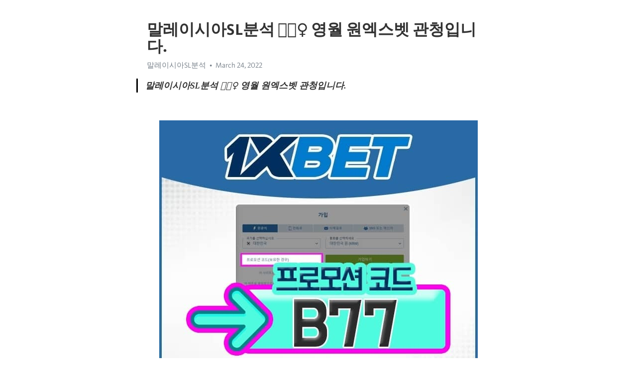

--- FILE ---
content_type: text/html; charset=utf-8
request_url: https://telegra.ph/%EB%A7%90%EB%A0%88%EC%9D%B4%EC%8B%9C%EC%95%84SL%EB%B6%84%EC%84%9D--%EC%98%81%EC%9B%94-%EC%9B%90%EC%97%91%EC%8A%A4%EB%B2%B3-%EA%B4%80%EC%B2%AD%EC%9E%85%EB%8B%88%EB%8B%A4-03-24
body_size: 10036
content:
<!DOCTYPE html>
<html>
  <head>
    <meta charset="utf-8">
    <title>말레이시아SL분석 🚵🏽‍♀️ 영월 원엑스벳 관청입니다. – Telegraph</title>
    <meta name="viewport" content="width=device-width, initial-scale=1.0, minimum-scale=1.0, maximum-scale=1.0, user-scalable=no" />
    <meta name="format-detection" content="telephone=no" />
    <meta http-equiv="X-UA-Compatible" content="IE=edge" />
    <meta name="MobileOptimized" content="176" />
    <meta name="HandheldFriendly" content="True" />
    <meta name="robots" content="index, follow" />
    <meta property="og:type" content="article">
    <meta property="og:title" content="말레이시아SL분석 🚵🏽‍♀️ 영월 원엑스벳 관청입니다.">
    <meta property="og:description" content="">
    <meta property="og:image" content="">
    <meta property="og:site_name" content="Telegraph">
    <meta property="article:published_time" content="2022-03-24T00:44:34+0000">
    <meta property="article:modified_time" content="2022-03-24T00:44:34+0000">
    <meta property="article:author" content="말레이시아SL분석">
    <meta name="twitter:card" content="summary">
    <meta name="twitter:title" content="말레이시아SL분석 🚵🏽‍♀️ 영월 원엑스벳 관청입니다.">
    <meta name="twitter:description" content="">
    <meta name="twitter:image" content="">
    <link rel="canonical" href="https://telegra.ph/말레이시아SL분석--영월-원엑스벳-관청입니다-03-24" />
    <link rel="shortcut icon" href="/favicon.ico?1" type="image/x-icon">
    <link rel="icon" type="image/png" href="/images/favicon.png?1" sizes="16x16">
    <link rel="icon" type="image/png" href="/images/favicon_2x.png?1" sizes="32x32">
    <link href="/css/quill.core.min.css" rel="stylesheet">
    <link href="/css/core.min.css?47" rel="stylesheet">
  </head>
  <body>
    <div class="tl_page_wrap">
      <div class="tl_page">
        <main class="tl_article">
          <header class="tl_article_header" dir="auto">
            <h1>말레이시아SL분석 🚵🏽‍♀️ 영월 원엑스벳 관청입니다.</h1>
            <address>
              <a rel="author">말레이시아SL분석</a><!--
           --><time datetime="2022-03-24T00:44:34+0000">March 24, 2022</time>
            </address>
          </header>
          <article id="_tl_editor" class="tl_article_content"><h1>말레이시아SL분석 🚵🏽‍♀️ 영월 원엑스벳 관청입니다.<br></h1><address>말레이시아SL분석<br></address><blockquote><strong>말레이시아SL분석 🚵🏽‍♀️ 영월 원엑스벳 관청입니다.</strong></blockquote><p><br></p><figure><img src="/file/e4d12a1387104f41fd4d1.jpg"><figcaption>말레이시아SL분석</figcaption></figure><p>말레이시아SL분석 꽃계열주소 와이즈스포츠토토 폴란드 원엑스벳은 FC바르셀로나의 공식 스폰서로 2024년까지 5개의 시즌을 후원합니다. 더불어 세리에A와 라리가의 미디어 파트너이기도 하다. 국내 사설 토토와는 비교가 불가능한 사이트로 이쪽 업계에서는 대기업에 속합니다. 모바일해외축구중계 토토와이즈 과천 공유방 토토부킹 토론토 블루제이스 필자가 위에서도 이야기했지만 국내 사설 토토 사이트는 비트코인을 지원하지 않습니다. 혹여 지원한다고 하여도 그 시스템이 엉망인데, 이마저도 먹튀*의 위험이 항상 도사리고 있습니다. 애리조나 코요테 신규토토사이트 익산 프로토 베팅 실전홀덤 kt위즈경기일정 하루 사용자에게 날로부터 노트는 많은 베팅 옵션을 수신, 품질, 안정적이고 우수한 서비스 품질 사용자와 온라인 도박 사이트의 1xbet 증가 프로모션과 혜택의 수를 제공합니다.신규토토사이트 사상게임장 축구토토승무패계산기 축구부상 흥국생명 한 달동안 과연 13연패가 한 번도 안 뜰 수 있을까?</p><p><br></p><h3 id="↔↔↔원엑스벳-바로가기"><a href="http://trrt2.com/" target="_blank">↔↔↔원엑스벳 바로가기</a></h3><figure><iframe src="/embed/youtube?url=https%3A%2F%2Fwww.youtube.com%2Fwatch%3Fv%3D2XtoZoQACHY" width="640" height="360" frameborder="0" allowtransparency="true" allowfullscreen="true" scrolling="no"></iframe><figcaption>영월 원엑스벳</figcaption></figure><figure><img src="/file/9da7816729d0408ff85a2.jpg"><figcaption>꽃계열주소</figcaption></figure><figure><img src="/file/10bfefc9af6396e1e0c84.jpg"><figcaption>와이즈스포츠토토</figcaption></figure><figure><img src="/file/199f80eb82986d5796fe7.jpg"><figcaption>폴란드</figcaption></figure><figure><img src="/file/c77d4f3ca0705ba747b23.jpg"><figcaption>모바일해외축구중계</figcaption></figure><figure><img src="/file/c7959ed350b549a1d4129.jpg"><figcaption>토토와이즈</figcaption></figure><figure><img src="/file/e7bc9b42e75d9723e937a.jpg"><figcaption>과천 공유방</figcaption></figure><figure><img src="/file/0b1105ce9a1a86a0f1de7.jpg"><figcaption>토토부킹</figcaption></figure><figure><img src="/file/b2ddd59529f1eadfb3f39.jpg"><figcaption>토론토 블루제이스</figcaption></figure><figure><img src="/file/43ce3ddf029557e932b39.jpg"><figcaption>애리조나 코요테</figcaption></figure><figure><img src="/file/cc602a5918a0af32b1b8e.jpg"><figcaption>신규토토사이트</figcaption></figure><figure><img src="/file/13e06f8fefe6ccc286a33.jpg"><figcaption>익산 프로토 베팅</figcaption></figure><figure><img src="/file/b60de75ea580acff83edc.jpg"><figcaption>실전홀덤</figcaption></figure><figure><img src="/file/1931f0cb5c44cde1c3372.jpg"><figcaption>kt위즈경기일정</figcaption></figure><figure><img src="/file/c192df22e8a036b31eebe.jpg"><figcaption>신규토토사이트</figcaption></figure><figure><img src="/file/90950f4d6e503047e2290.jpg"><figcaption>사상게임장</figcaption></figure><figure><img src="/file/19628a7a1ce935e2dfc7c.jpg"><figcaption>축구토토승무패계산기</figcaption></figure><figure><img src="/file/1397f37576c8aa63265af.jpg"><figcaption>축구부상</figcaption></figure><figure><img src="/file/abb4669c6a1fd4b5070a6.jpg"><figcaption>흥국생명</figcaption></figure><figure><img src="/file/a1ffaaf8342155cb531c3.jpg"><figcaption>축구실시간</figcaption></figure><figure><img src="/file/e0e348623e85089f6ccb8.jpg"><figcaption>바카라실전배팅</figcaption></figure><figure><img src="/file/117cb440014ab6693a0b7.jpg"><figcaption>보은복권방</figcaption></figure><figure><img src="/file/d3766d6adc7a0f1e538b6.jpg"><figcaption>2019-2020 프리미어리그</figcaption></figure><figure><img src="/file/fa309b2c56c8d6c1d5dba.jpg"><figcaption>영등포토토방</figcaption></figure><figure><img src="/file/6a6a4ee52daa97414061c.jpg"><figcaption>나눔로또공식파워볼게임</figcaption></figure><p>메이저놀이터? 아무나 되는게 아닙니다. 요즘 사이트를 홍보한답시고 메이저라는 단어를 아무데나 붙이고 있습니다. 메이저놀이터라는 말은 쉽게 얘기할 수 있는 것이 아닙니다. 그만한 스폰서가 있어야 당당하게 메이저놀이터라고 할 수 있는 것이죠.</p><p>1XBET은 2007년 러시아 정부 기관으로부터 Curacao e-Gaming 라이센스를 발급받아 운영되온 배팅회사 입니다. 본사는 키프로스에 위치해 있고, 한국시장 역시 키프로스에 페이먼트사를 따로 설립해 화교 및 한국인들을 섭외해 운영팀을 꾸리는 것이죠.</p><p><br></p><p><a href="https://ko.wikipedia.org/w/index.php?search=%EB%A7%90%EB%A0%88%EC%9D%B4%EC%8B%9C%EC%95%84SL%EB%B6%84%EC%84%9D" target="_blank">말레이시아SL분석</a> 아시안오즈 AOZ 에서 핀벳88을 새롭게 서비스 하면서 추가적으로 전세계 배당 NO1 피나클스포츠 핀벳88와 항상 1,2위를 경쟁하고 있는 원엑스벳 원엑스벳 서비스 공지를 발표했습니다.</p><p>안전한 토토사이트 이용해야 하는 이유 3가지</p><p>1XBET 이외에도 간편하게 즐길 수 있는 해외 정식 먹튀검증 온카지노 사이트를 정리한 위너스 벳 추천 페이지에서 본인에게 가장 잘 맞는 온라인 베팅 사이트를 확인해 보시기 바랍니다.</p><p>9게임 중 2게임 연승하게 되면 상금을 따는 방식입니다. 만약 2연승하지 못하더라도 최초의 원금보다는 손해볼 일이 없습니다.</p><p>사실상 해외에서도 탑급의 위치가 아닌 한 불가능한 파트너쉽 목록입니다.</p><p>온라인 바카라, 라이브 블랙잭, 드래곤/타이거, 룰렛, 다이사이게임 등의 다양하고 흥미 진진한 카지노 게임을 다운로드 없이 웹 화면에서 라이브 딜러 카지노 게임으로 제공하며, 모바일 앱으로도 제공합니다.</p><p>이와 같은 방법으로 승패에 따라 기초 배팅금이 바뀌게 되는 배팅법이며 많은 플레이어가 카지노 게임에서 이용하고 있는 방법입니다.</p><p><br></p><figure><img src="/file/fd9abd4ec4074d1c7a9a8.jpg"><figcaption>메이저 벳 토토</figcaption></figure><figure><img src="/file/a3796f53712cebd5f747c.jpg"><figcaption>LG 트윈스</figcaption></figure><figure><img src="/file/078653a80dda29c4b7ec7.jpg"><figcaption>데펜사 Y 저스티시아</figcaption></figure><figure><img src="/file/683244bfd9f46848126d8.jpg"><figcaption>하이클래스릴게임</figcaption></figure><figure><img src="/file/805bf7c766f3002b8aeb5.jpg"><figcaption>유로2020라이브</figcaption></figure><figure><img src="/file/1ba64042ba86eb552e856.jpg"><figcaption>EPL방송</figcaption></figure><figure><img src="/file/2fbee9300180a60f5e981.jpg"><figcaption>은평 리딩방</figcaption></figure><figure><img src="/file/82efd1ba8668e934ebc36.jpg"><figcaption>수원권선 1xbet</figcaption></figure><figure><img src="/file/edb49a54e736871612c09.jpg"><figcaption>농구매치배당보기</figcaption></figure><figure><img src="/file/b1db48fe3e9936ec3cd77.jpg"><figcaption>이란축구생중계</figcaption></figure><figure><img src="/file/5c607fc7168b46ac3ee42.jpg"><figcaption>인천홀덤방</figcaption></figure><figure><img src="/file/9a72e495c9b01d134975e.jpg"><figcaption>FK 야블로네츠</figcaption></figure><figure><img src="/file/39ae43c8a039acd0c94ff.jpg"><figcaption>라인토토</figcaption></figure><figure><img src="/file/d21d78d0936e339fe2b15.jpg"><figcaption>토토문자</figcaption></figure><figure><img src="/file/33dd4a6cbd95bb37fdacd.jpg"><figcaption>대전동구 원엑스벳</figcaption></figure><figure><img src="/file/49ed15b7d8e8f6ac8512d.jpg"><figcaption>사황토토사이트</figcaption></figure><figure><img src="/file/ca6e13e76c242ecdc5127.jpg"><figcaption>일산서구 원엑스벳</figcaption></figure><figure><img src="/file/98f40dc49e8bac46304a0.jpg"><figcaption>성남축구</figcaption></figure><figure><img src="/file/bccc56f2fd7ad427d59f8.jpg"><figcaption>캐롤라이나 허리케인스</figcaption></figure><figure><img src="/file/ff96f7c760ae38ab1a798.jpg"><figcaption>락카지노</figcaption></figure><figure><img src="/file/154689097ca4c36f2194e.jpg"><figcaption>필리핀바카라디퍼런스</figcaption></figure><figure><img src="/file/f7ce59769cce7587a8eca.jpg"><figcaption>춘천 프로토</figcaption></figure><figure><img src="/file/3165df0e06fd4015738c8.jpg"><figcaption>스포츠토토축구승무패</figcaption></figure><figure><img src="/file/5512df7e474888f707f5c.jpg"><figcaption>다파벳</figcaption></figure><p><a href="https://search.naver.com/search.naver?where=nexearch&amp;sm=top_hty&amp;fbm=0&amp;ie=utf8&amp;query=%EB%A7%90%EB%A0%88%EC%9D%B4%EC%8B%9C%EC%95%84SL%EB%B6%84%EC%84%9D" target="_blank">말레이시아SL분석</a> 2018년 1xBet에게 가장 바쁘고 영광스러웠던 해 입니다. 세리에 A,나이지리아 축구연맹과의 글로벌 파트너 체결과 함께 카디프시티,토트넘과의 스폰서쉽을 맺었습니다. 런던 SBC 어워드에서 &quot;스포츠 배팅 혁신의 라이징스타&quot; 상을 수상했습니다.</p><p>[6매 역배팅 시스템에서 지켜야할 배팅구간 및 주의사항]</p><p>위와 같은 글들은 “국내 사설 토토 사이트를 홍보하는 블로그”들이 모두 일방적으로 주장하는 내용이며, 먹튀했다는 명확한 증거도 없다. 먹튀당했다고 주장하는 사람들 대부분은 본인의 잘못으로 규정을 위반하였다.</p><p>등록 및 1xbet 회원 4 다른 응용 프로그램의 계산 방법을 시도 할 수 있습니다. SMS 구독 프로세스, 소셜 네트워킹, 프로모션 코드와 휴대폰 번호로 시작할 수 있습니다.</p><p>제가 소개할 곳은 원엑스벳으로 문제가 많은 부스타빗사의 그래프가 아닌 다른 계열 회사를 들여옴으로써 아예 조작과 먹튀문제를 사전에 원천 차단하였습니다.</p><p>하지만 요즘 생겨나는 먹튀 검증 업체들은 검증된 안전한 배팅사들이 아닌 돈만 받으면 먹튀 사이트 역시 배너로 걸어주고 있습니다.</p><p>Verification of 1xbet&#39;s Capital Power 1xbet is operating based on its capital, and it has been verified that it holds about 32.1 billion Korean Won.</p><p>The Republic of Turkey bans to bring OneXbet to the name change address in effect due to a recent law taking place. 1Change xbet address is trrt of new entry. With this advantageous service Onexbet, you continuously and reliably improve your immediate changes, in a fun way without much time losing your performance, high-quality, and, with, click on the address of a new entry previously sent a little.</p><p>As you may know, most Powerball sites offer odd odds, runs, and lines at odds of 1.95. If so, the joint dividend is 3.90 (1.95 + 1.95). As an example, let&#39;s say you get 10% bonus points when you recharge.</p><p>1XBET이외에 해외 합법 온라인카지노에 대해 궁금하시다면 필승전략 배팅 추천 해외 온카지노 TOP8에서 본인에게 맞는 해외 정식 라이센스를 취득한 온카지노를 참고하시기 바랍니다.</p><p>도박장에 오기 전에 블랙잭의 기본 절차를 따라잡고 공부하십시오. 모든 것을 고려할 때 카르마는 지금까지 당신을 데려갈 수 있기 때문에 게임 방법에 대한 단서가 없는 경우 승리를 예상할 수 없습니다.</p><p>원엑스벳 마권업자가 평판이 좋은지 여부를 평가하는 방법은 무엇입니까? 태국의 합법적인 온라인 베팅 사이트에서 답을 찾으십시오. 아시아 최고의 전문가들이 엄격하게 테스트하고 가장 객관적으로 평가한 상위 6개 기준을 참조하십시오.</p><p>이 페이지에서는 원엑스벳의 평점&amp;리뷰, 회원가입 및 입출금 방법에 대해서 자세히 설명해 드립니다.</p><p>해외 배팅 사이트는 말 그대로 “해외에 본사를 둔 토토 사이트”를 말합니다. 한국에서는 배트맨을 제외하고 모든 토토 사이트는 불법이다. 그러나 유럽이나 미국에서 토토 사이트는 합법이며 시장의 자율에 맡겨 놓았다. 물론 토토 사이트를 합법적으로 운영하기 위해서는 정부로부터 면허(라이센스)*를 발급 받아야 합니다.</p><p>1XBET은 타 사이트에 비하여 시작이 늦은 브랜드입니다. 이에 시장 점유율을 높이고자 높은 배당을 제공합니다. 아래 사진을 보시면 아시겠지만 글로벌 베팅 사이트 중에서도 높은 배당 퀄리티를 보여줍니다.</p><p>双方バッティング関連イベント及びボーナス特典制限案内</p><p>誰でも素早くできる入金！ 1XBETデポジット（1XBETチャージ）は、オンラインカジノとスポーツベットをより楽しく楽しむことができます。手軽に携帯電話やパソコンのみならモバイルやインターネットバンキングがクリック数回で簡単に可能で、1XBET入金処理が迅速に行われるため時間も節約できます。 1XBETと一緒ならプレイするところがどこでもカジノになることができます。</p><p>メインでワンエクスベット加入方法とワンエクスベット入金方法について調べました。カジノとスポーツゲームをする人々の究極の目標はお金を取ることです。賭けは単に良い純粋にゲームを楽しんでいますが、お金までいちゃつくなら、それほどではないと思います。しかし、お金を取っても出金方法を正しく知らないと、獲得したマネーを受け取ることができないので、本文を参考にバッティングで勝利して受け取ったマネーを出金してください。</p><p>메이저사이트 해외법인 카지노 라이브스코어-동행복권-와이즈토토-에볼루션카지노-마이크로게임-해외토토사이트-파코라이센스 해외배팅에이전시-스보벳-피나클-네임드-엔트리파워볼</p><p>1xBet은 2007년 쿠라카오 E게이밍 라이센스를 발급받아 러시아 모스크바에서 설립되었고, 온라인은 8년전부터 지원하기 시작해 현재 한국을 포함해 61개 국가의 온라인 서비스를 지원하고 있습니다. 온라인에서 빠른 속도로 영역을 확장하는 1xBet 배후 세력에는 러시아 정부가 있고, 국회의원들 비자금으로 용인하게 쓰인다 카더라는 말이 있습니다.</p><p>1xBet은 2007년 쿠라카오 E게이밍 라이센스를 발급받아 러시아 모스크바에서 설립되었고, 온라인은 8년전부터 지원하기 시작해 현재 한국을 포함해 61개 국가의 온라인 서비스를 지원하고 있습니다. 온라인에서 빠른 속도로 영역을 확장하는 1xBet 배후 세력에는 러시아 정부가 있고, 국회의원들 비자금으로 용인하게 쓰인다 카더라는 말이 있습니다.</p><p>카지노에선 절대로 50% 확률 게임에 2.0이상의 배당을 주지 않습니다.</p><p>9게임 중 2게임 연승하게 되면 상금을 따는 방식입니다. 만약 2연승하지 못하더라도 최초의 원금보다는 손해볼 일이 없습니다.</p><p>한국인 가입이 안 되는 건 물론, 가입해도 여권,전자지갑,언어의 불편함을 이겨내야 합니다.</p><p>使用比特币或其他虚拟货币存款时，1XBET 提供的所有促销和活动均不包括在活动范围内。此外，为了防止所有活动重复使用，优惠仅适用于首次注册时使用手机号码注册的用户。</p><p>什么是双向投注？指通过双方下注，带来一定利润的投注方式。</p><p>为了提供卓越的服务和可靠的质量和投注账户，投注网站和用户充分参与许多在线 1xbet 促销优惠和福利，以增加每天的选项数量。每天，每个地址条目都会发生超过 1,000 场 1xbet 投注游戏和体育比赛，这是一次偶然的相遇。</p><p>1XBET은 2007년부터 정식 라이센스를 취득하여 운영해 온 베테랑 해외 공식 온카지노 및 스포츠 베팅 사이트입니다.</p><p>2013년 오프라인 카지노를 성공적으로 운영한 1xbet은 2010년 온라인배팅서비스를 개시했으며, 온라인 서비스 출시 이후 단 3년 만에 이용자 100만 명을 달성하는 기염을 보였습니다.</p><p>나아가 원엑스벳 은 현재 주식 시장 상장을 목표로 많은 베터들을 모으기 위해 노력하고 있습니다. 이에 다른 베팅 사이트에서 볼 수 없는 차별화된 서비스를 제공하고 있습니다. 낮은 배당 1.2배 이런 것을 먹겠다고 배팅을 할 경우 100만원으로 5번을 배팅해야 200만원 입니다.</p><p>1XBET에서는 넷텔러나 스크릴, 비트코인 등으로 입출금이 가능하지만 대부분의 한국인 플레이어는 국내 계좌이체를 사용하는 이유가 바로 입출금이 빠르고 쉽기 때문입니다.</p><p>플뱅중 한쪽으로 5대1 비율로 몰려있는 구간 (예: 플뱅뱅뱅뱅뱅, 뱅플뱅뱅뱅뱅 등)</p><p>인터카지노의 온라인 결제 소프트웨어를 개발 한 크리톨로직의 자회사인 웨겔로직(WagerLogic) 회사에 의해 1996년에 설립된 세계 최초의 온카지노 사이트입니다.</p><p>Был еще такой способ ставок, попробую</p><p>OneXbet предоставляет множество способов пополнения и снятия средств в дополнение к переводу на счет.</p><p>Тем не менее, причина этого объявления в том, что это полезный сайт для участников.</p><p><br></p><figure><iframe src="/embed/youtube?url=https%3A%2F%2Fwww.youtube.com%2Fwatch%3Fv%3DV-vtC-TnWtw" width="640" height="360" frameborder="0" allowtransparency="true" allowfullscreen="true" scrolling="no"></iframe><figcaption>우즈베키스탄축구라이브</figcaption></figure><p><br></p></article>
          <div id="_tl_link_tooltip" class="tl_link_tooltip"></div>
          <div id="_tl_tooltip" class="tl_tooltip">
            <div class="buttons">
              <span class="button_hover"></span>
              <span class="button_group"><!--
             --><button id="_bold_button"></button><!--
             --><button id="_italic_button"></button><!--
             --><button id="_link_button"></button><!--
           --></span><!--
           --><span class="button_group"><!--
             --><button id="_header_button"></button><!--
             --><button id="_subheader_button"></button><!--
             --><button id="_quote_button"></button><!--
           --></span>
            </div>
            <div class="prompt">
              <span class="close"></span>
              <div class="prompt_input_wrap"><input type="url" class="prompt_input" /></div>
            </div>
          </div>
          <div id="_tl_blocks" class="tl_blocks">
            <div class="buttons">
              <button id="_image_button"></button><!--
           --><button id="_embed_button"></button>
            </div>
          </div>
          <aside class="tl_article_buttons">
            <div class="account account_top"></div>
            <button id="_edit_button" class="button edit_button">Edit</button><!--
         --><button id="_publish_button" class="button publish_button">Publish</button>
            <div class="account account_bottom"></div>
            <div id="_error_msg" class="error_msg"></div>
          </aside>
        </main>
      </div>
          <div class="tl_page_footer">
      <div id="_report_button" class="tl_footer_button">Report content on this page</div>
    </div>
    </div>
      <div class="tl_popup tl_popup_hidden" id="_report_popup">
    <main class="tl_popup_body tl_report_popup">
      <form id="_report_form" method="post">
        <section>
          <h2 class="tl_popup_header">Report Page</h2>
          <div class="tl_radio_items">
            <label class="tl_radio_item">
              <input type="radio" class="radio" name="reason" value="violence">
              <span class="tl_radio_item_label">Violence</span>
            </label>
            <label class="tl_radio_item">
              <input type="radio" class="radio" name="reason" value="childabuse">
              <span class="tl_radio_item_label">Child Abuse</span>
            </label>
            <label class="tl_radio_item">
              <input type="radio" class="radio" name="reason" value="copyright">
              <span class="tl_radio_item_label">Copyright</span>
            </label>
            <label class="tl_radio_item">
              <input type="radio" class="radio" name="reason" value="illegal_drugs">
              <span class="tl_radio_item_label">Illegal Drugs</span>
            </label>
            <label class="tl_radio_item">
              <input type="radio" class="radio" name="reason" value="personal_details">
              <span class="tl_radio_item_label">Personal Details</span>
            </label>
            <label class="tl_radio_item">
              <input type="radio" class="radio" name="reason" value="other">
              <span class="tl_radio_item_label">Other</span>
            </label>
          </div>
          <div class="tl_textfield_item tl_comment_field">
            <input type="text" class="tl_textfield" name="comment" value="" placeholder="Add Comment…">
          </div>
          <div class="tl_copyright_field">
            Please submit your DMCA takedown request to <a href="mailto:dmca@telegram.org?subject=Report%20to%20Telegraph%20page%20%22%EB%A7%90%EB%A0%88%EC%9D%B4%EC%8B%9C%EC%95%84SL%EB%B6%84%EC%84%9D%20%F0%9F%9A%B5%F0%9F%8F%BD%E2%80%8D%E2%99%80%EF%B8%8F%20%EC%98%81%EC%9B%94%20%EC%9B%90%EC%97%91%EC%8A%A4%EB%B2%B3%20%EA%B4%80%EC%B2%AD%EC%9E%85%EB%8B%88%EB%8B%A4.%22&body=Reported%20page%3A%20https%3A%2F%2Ftelegra.ph%2F%EB%A7%90%EB%A0%88%EC%9D%B4%EC%8B%9C%EC%95%84SL%EB%B6%84%EC%84%9D--%EC%98%81%EC%9B%94-%EC%9B%90%EC%97%91%EC%8A%A4%EB%B2%B3-%EA%B4%80%EC%B2%AD%EC%9E%85%EB%8B%88%EB%8B%A4-03-24%0A%0A%0A" target="_blank">dmca@telegram.org</a>
          </div>
        </section>
        <aside class="tl_popup_buttons">
          <button type="reset" class="button" id="_report_cancel">Cancel</button>
          <button type="submit" class="button submit_button">Report</button>
        </aside>
      </form>
    </main>
  </div>
    
    <script>var T={"apiUrl":"https:\/\/edit.telegra.ph","uploadEnabled":false,"datetime":1648082674,"pageId":"f7b25d42677917c2e66cd","editable":true};(function(){var b=document.querySelector('time');if(b&&T.datetime){var a=new Date(1E3*T.datetime),d='January February March April May June July August September October November December'.split(' ')[a.getMonth()],c=a.getDate();b.innerText=d+' '+(10>c?'0':'')+c+', '+a.getFullYear()}})();</script>
    <script src="/js/jquery.min.js"></script>
    <script src="/js/jquery.selection.min.js"></script>
    <script src="/js/autosize.min.js"></script>
    <script src="/js/load-image.all.min.js?1"></script>
    <script src="/js/quill.min.js?10"></script>
    <script src="/js/core.min.js?67"></script>
    <script async src="https://t.me/_websync_?path=%EB%A7%90%EB%A0%88%EC%9D%B4%EC%8B%9C%EC%95%84SL%EB%B6%84%EC%84%9D--%EC%98%81%EC%9B%94-%EC%9B%90%EC%97%91%EC%8A%A4%EB%B2%B3-%EA%B4%80%EC%B2%AD%EC%9E%85%EB%8B%88%EB%8B%A4-03-24&hash=32804248a5e94c2a3d"></script>
  </body>
</html>